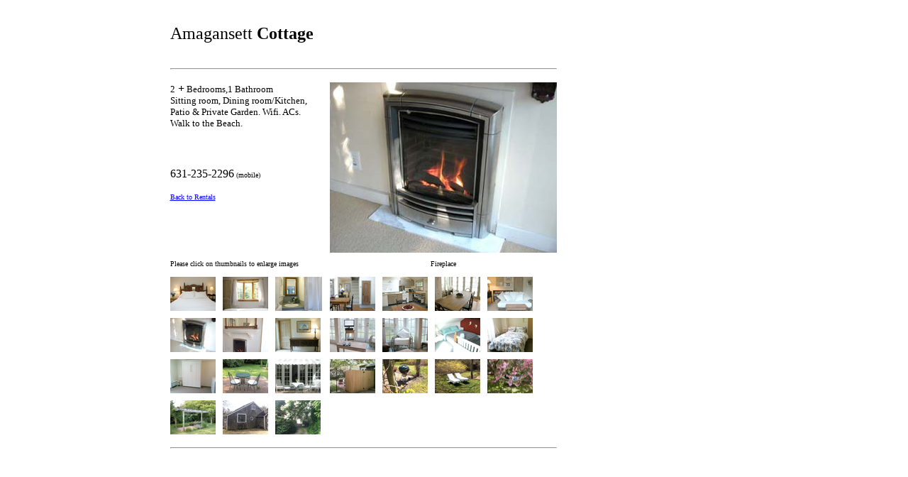

--- FILE ---
content_type: text/html
request_url: http://amagansettsummer.com/cottagepages/fireplace.html
body_size: 1244
content:
<!DOCTYPE html PUBLIC "-//W3C//DTD XHTML 1.0 Transitional//EN" "http://www.w3.org/TR/xhtml1/DTD/xhtml1-transitional.dtd">
<html xmlns="http://www.w3.org/1999/xhtml">
<head><meta charset="utf-8">
	<title>AmagansettSummer.com</title>
	<link href="../../css/basic.css" media="all" rel="stylesheet" type="text/css" />
</head>
<body>
<div align="center">
<div style="position:relative;width:821px;height:824px;-adbe-g:p;">
<div style="position:absolute;top:16px;left:0px;width:565px;height:615px;">
<table border="0" cellpadding="0" cellspacing="10">
	<tbody>
		<tr height="22">
			<td align="left" colspan="8" height="44" valign="top" width="545"><font color="black" face="Optima, Optima Bold" size="5">Amagansett</font><font face="Optima, Optima Bold" size="5"> <strong>Cottage</strong><font color="#6600cc"><strong>&nbsp;</strong></font></font></td>
		</tr>
		<tr height="9">
			<td align="left" colspan="8" height="9" valign="top" width="545">
			<hr /></td>
		</tr>
		<tr height="226">
			<td align="left" colspan="3" height="226" valign="top" width="215"><font color="black" face="Optima, Optima Bold" size="2">2</font><font color="black" face="Optima, Optima Bold" size="3"><strong> +</strong></font><font color="black" face="Optima, Optima Bold" size="2"> Bedrooms,1 Bathroom</font><br />
			<font color="black" face="Optima, Optima Bold" size="2">Sitting room, Dining room/Kitchen, Patio &amp; Private Garden. Wifi. ACs.<br />
			Walk to the Beach.</font><br />
			<br />
			<br />
			<br />
			<font face="Optima, Optima Bold" size="3">631-235-2296</font><font face="Optima, Optima Bold" size="1"><strong> </strong>(mobile)</font><br />
			<br />
			<font face="Optima, Optima Bold" size="1"><a href="../index.html">Back to Rentals</a></font></td>
			<td align="left" colspan="5" height="227" valign="top" width="320"><img alt="" border="0" height="240" src="../cottagemedia/fireplace.jpg" width="320" /></td>
		</tr>
		<tr height="14">
			<td align="left" colspan="3" height="14" valign="top" width="215"><font color="black" face="Optima, Optima Bold" size="-5">Please click on thumbnails to enlarge images</font></td>
			<td align="center" colspan="5" height="14" valign="top" width="320"><font color="black" face="Optima, Optima Bold" size="1">Fireplace</font></td>
		</tr>
		<tr>
			<td align="left" valign="top" width="64"><a href="bed.html" target="_parent"><img alt="" border="0" height="48" src="../cottagemedia/main-bed-thumb.jpg" width="64" /></a></td>
			<td align="left" valign="top" width="64"><a href="baywindow.html" target="_parent"><img alt="" border="0" height="48" src="../cottagemedia/bay-wndow-thumb.jpg" width="64" /></a></td>
			<td align="left" valign="top" width="67"><a href="bath.html" target="_parent"><img alt="" border="0" height="48" src="../cottagemedia/bathroom-thumb.jpg" width="66" /></a></td>
			<td align="left" valign="top" width="64"><a href="stairs.html" target="_parent"><img alt="" border="0" height="48" src="../cottagemedia/stairs-thumb.jpg" width="64" /></a></td>
			<td align="left" valign="top" width="64"><a href="kitchen.html" target="_parent"><img alt="" border="0" height="48" src="../cottagemedia/kitchen-thumb.jpg" width="64" /></a></td>
			<td align="left" valign="top" width="64"><a href="ttable.html" target="_parent"><img alt="" border="0" height="48" src="../cottagemedia/table-thumb.jpg" width="64" /></a></td>
			<td align="left" valign="top" width="64"><a href="sofa.html" target="_parent"><img alt="" border="0" height="48" src="../cottagemedia/sofa-thumb.jpg" width="64" /></a></td>
			<td align="left" valign="top" width="24"></td>
		</tr>
		<tr>
			<td align="left" valign="top" width="64"><a href="fireplace.html" target="_parent"><img alt="" border="0" height="48" src="../cottagemedia/fireplace-thumb.jpg" width="64" /></a></td>
			<td align="left" valign="top" width="64"><a href="mantelpiece.html"><img alt="" border="0" height="48" src="../cottagemedia/mantelpiece-thumb.jpg" width="64" /></a></td>
			<td align="left" valign="top" width="67"><a href="sideboard.html" target="_parent"><img alt="" border="0" height="48" src="../cottagemedia/sideboard-thumb.jpg" width="64" /></a></td>
			<td align="left" valign="top" width="64"><a href="tv.html"><img alt="" border="0" height="48" src="../cottagemedia/tv-thumb.jpg" width="64" /></a></td>
			<td align="left" valign="top" width="64"><a href="armchair.html" target="_parent"><img alt="" border="0" height="48" src="../cottagemedia/armchair-thumb.jpg" width="64" /></a></td>
			<td align="left" valign="top" width="64"><a href="lgmbed.html"><img alt="" border="0" height="48" src="../cottagemedia/lgm-bed-thumb.jpg" width="64" /></a></td>
			<td align="left" valign="top" width="64"><a href="backbed.html"><img alt="" border="0" height="48" src="../cottagemedia/back-bed-thumb_64.jpg" width="64" /></a></td>
			<td align="left" valign="top" width="24"></td>
		</tr>
		<tr height="1">
			<td align="left" height="1" valign="top" width="64"><a href="murphy-closed.html"><img alt="" border="0" height="48" src="../cottagemedia/murphy-closed-thumb_64.jpg" width="64" /></a></td>
			<td align="left" height="1" valign="top" width="64"><a href="patio.html"><img alt="" border="0" height="48" src="../cottagemedia/patio-thumb.jpg" width="64" /></a></td>
			<td align="left" height="1" valign="top" width="67"><a href="awning.html"><img alt="" border="0" height="48" src="../cottagemedia/awning-thumb.jpg" width="64" /></a></td>
			<td align="left" height="1" valign="top" width="64"><a href="outshower.html"><img alt="" border="0" height="48" src="../cottagemedia/outshower-thumb_64.jpg" width="64" /></a></td>
			<td align="left" height="1" valign="top" width="64"><a href="grill.html"><img alt="" border="0" height="48" src="../cottagemedia/grill-thumb.jpg" width="64" /></a></td>
			<td align="left" height="1" valign="top" width="64"><a href="loungers.html"><img alt="" border="0" height="48" src="../cottagemedia/loungers-thumb.jpg" width="64" /></a></td>
			<td align="left" height="1" valign="top" width="64"><a href="hammock.html"><img alt="" border="0" height="48" src="../cottagemedia/hammock-thumb_64.jpg" width="64" /></a></td>
			<td align="left" height="1" valign="top" width="24"></td>
		</tr>
		<tr height="1">
			<td align="left" height="1" valign="top" width="64"><a href="picnic.html"><img alt="" border="0" height="48" src="../cottagemedia/garden-thumb.jpg" width="64" /></a></td>
			<td align="left" height="1" valign="top" width="64"><a href="cottage.html"><img alt="" border="0" height="48" src="../cottagemedia/cottage-thumb.jpg" width="64" /></a></td>
			<td align="left" height="1" valign="top" width="67"><a href="driveway.html" target="_parent"><img alt="" border="0" height="48" src="../cottagemedia/driveway-gate-thumb_64.jpg" width="64" /></a></td>
			<td align="left" height="1" valign="top" width="64"></td>
			<td align="left" height="1" valign="top" width="64"></td>
			<td align="left" height="1" valign="top" width="64"></td>
			<td align="left" height="1" valign="top" width="64"></td>
			<td align="left" height="1" valign="top" width="24"></td>
		</tr>
		<tr>
			<td align="left" colspan="8" valign="top" width="545">
			<hr /></td>
		</tr>
	</tbody>
</table>
</div>
</div>
</div>

<p></p>
</body>
</html>

--- FILE ---
content_type: text/css
request_url: http://amagansettsummer.com/css/basic.css
body_size: 117
content:
body { color: black; background-color: white; }p {}td {}a:link { color: blue }a:visited { color: purple }a:hover { color: purple }a:active { color: red }